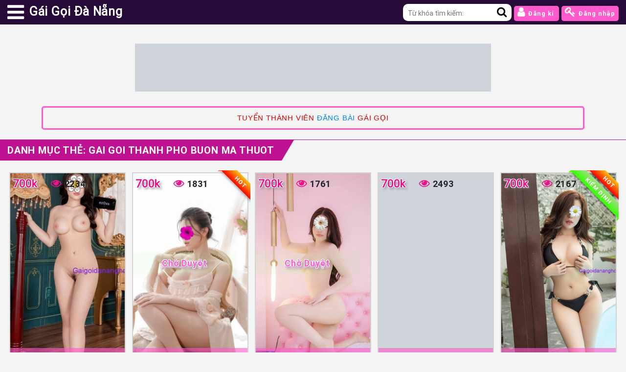

--- FILE ---
content_type: text/html; charset=UTF-8
request_url: https://gaigoidananghot.cloud/tag/gai-goi-thanh-pho-buon-ma-thuot/
body_size: 21322
content:
<!DOCTYPE html><html lang="vi"><head><script data-no-optimize="1">var litespeed_docref=sessionStorage.getItem("litespeed_docref");litespeed_docref&&(Object.defineProperty(document,"referrer",{get:function(){return litespeed_docref}}),sessionStorage.removeItem("litespeed_docref"));</script> <meta charset="utf-8"><meta http-equiv="X-UA-Compatible" content="IE=edge"><meta name="viewport" content="width=device-width, initial-scale=1, maximum-scale=1"><title>gai goi thanh pho buon ma thuot - Gái Gọi Đà Nẵng - Gái Gọi Đã Xác Minh Ảnh Thật</title><link rel="preconnect" href="https://www.googletagmanager.com"><link rel="preconnect" href="https://www.google-analytics.com"><link rel="preconnect" href="https://facebook.com"><link rel="preload" as="font" href="https://gaigoidananghot.cloud/wp-content/themes/theme06/libs/roboto-font/Roboto-Regular.ttf" crossorigin><style>#wpadminbar #wp-admin-bar-wccp_free_top_button .ab-icon:before { content: "\f160"; color: #02CA02; top: 3px;}#wpadminbar #wp-admin-bar-wccp_free_top_button .ab-icon { transform: rotate(45deg);}</style><meta name='robots' content='index, follow, max-image-preview:large, max-snippet:-1, max-video-preview:-1'/><style>img:is([sizes="auto" i], [sizes^="auto," i]) { contain-intrinsic-size: 3000px 1500px }</style><link rel="canonical" href="https://gaigoidananghot.cloud/tag/gai-goi-thanh-pho-buon-ma-thuot/"/><meta property="og:locale" content="vi_VN"/><meta property="og:type" content="article"/><meta property="og:title" content="Lưu trữ gai goi thanh pho buon ma thuot"/><meta property="og:url" content="https://gaigoidananghot.cloud/tag/gai-goi-thanh-pho-buon-ma-thuot/"/><meta property="og:site_name" content="Gái Gọi Đà Nẵng - Gái Gọi Đã Xác Minh Ảnh Thật"/><meta property="og:image" content="https://gaigoidananghot.cloud/wp-content/uploads/2025/06/cropped-logo-gaigoidanang.jpg"/><meta property="og:image:width" content="512"/><meta property="og:image:height" content="512"/><meta property="og:image:type" content="image/jpeg"/><meta name="twitter:card" content="summary_large_image"/> <script type="application/ld+json" class="yoast-schema-graph">{"@context":"https://schema.org","@graph":[{"@type":"CollectionPage","@id":"https://gaigoidananghot.cloud/tag/gai-goi-thanh-pho-buon-ma-thuot/","url":"https://gaigoidananghot.cloud/tag/gai-goi-thanh-pho-buon-ma-thuot/","name":"gai goi thanh pho buon ma thuot - Gái Gọi Đà Nẵng - Gái Gọi Đã Xác Minh Ảnh Thật","isPartOf":{"@id":"https://gaigoidananghot.cloud/#website"},"primaryImageOfPage":{"@id":"https://gaigoidananghot.cloud/tag/gai-goi-thanh-pho-buon-ma-thuot/#primaryimage"},"image":{"@id":"https://gaigoidananghot.cloud/tag/gai-goi-thanh-pho-buon-ma-thuot/#primaryimage"},"thumbnailUrl":"https://gaigoidananghot.cloud/wp-content/uploads/2025/02/my-ngoc-dak-lak-4.jpg?v=1740449910","breadcrumb":{"@id":"https://gaigoidananghot.cloud/tag/gai-goi-thanh-pho-buon-ma-thuot/#breadcrumb"},"inLanguage":"vi"},{"@type":"ImageObject","inLanguage":"vi","@id":"https://gaigoidananghot.cloud/tag/gai-goi-thanh-pho-buon-ma-thuot/#primaryimage","url":"https://gaigoidananghot.cloud/wp-content/uploads/2025/02/my-ngoc-dak-lak-4.jpg?v=1740449910","contentUrl":"https://gaigoidananghot.cloud/wp-content/uploads/2025/02/my-ngoc-dak-lak-4.jpg?v=1740449910","width":640,"height":854,"caption":"mỹ ngọc dak lak ("},{"@type":"BreadcrumbList","@id":"https://gaigoidananghot.cloud/tag/gai-goi-thanh-pho-buon-ma-thuot/#breadcrumb","itemListElement":[{"@type":"ListItem","position":1,"name":"TRANG CHỦ","item":"https://gaigoidananghot.cloud/"},{"@type":"ListItem","position":2,"name":"gai goi thanh pho buon ma thuot"}]},{"@type":"WebSite","@id":"https://gaigoidananghot.cloud/#website","url":"https://gaigoidananghot.cloud/","name":"Gái Gọi Đà Nẵng - Gái Gọi Đã Xác Minh Ảnh Thật","description":"Cập Nhật Gái Gọi Đà Nẵng Và Các Tỉnh Thành Phố Lân Cận Phong Phú","publisher":{"@id":"https://gaigoidananghot.cloud/#/schema/person/dbb607ca4a0e0ef46385dd4067ca695e"},"potentialAction":[{"@type":"SearchAction","target":{"@type":"EntryPoint","urlTemplate":"https://gaigoidananghot.cloud/?s={search_term_string}"},"query-input":{"@type":"PropertyValueSpecification","valueRequired":true,"valueName":"search_term_string"}}],"inLanguage":"vi"},{"@type":["Person","Organization"],"@id":"https://gaigoidananghot.cloud/#/schema/person/dbb607ca4a0e0ef46385dd4067ca695e","name":"chiasegaidep","image":{"@type":"ImageObject","inLanguage":"vi","@id":"https://gaigoidananghot.cloud/#/schema/person/image/","url":"https://gaigoidananghot.cloud/wp-content/uploads/2025/06/cropped-logo-gaigoidanang.jpg","contentUrl":"https://gaigoidananghot.cloud/wp-content/uploads/2025/06/cropped-logo-gaigoidanang.jpg","width":512,"height":512,"caption":"chiasegaidep"},"logo":{"@id":"https://gaigoidananghot.cloud/#/schema/person/image/"}}]}</script> <script type="litespeed/javascript">var ajax_object={"ajaxurl":"https:\/\/gaigoidananghot.cloud\/wp-admin\/admin-ajax.php","ajax_nonce":"80cc63390e","urltheme":"https:\/\/gaigoidananghot.cloud\/wp-content\/themes\/theme06","urlhome":"https:\/\/gaigoidananghot.cloud","currentUrl":"https:\/\/gaigoidananghot.cloud\/tag\/gai-goi-thanh-pho-buon-ma-thuot\/","apiUrl":"https:\/\/gaigoidananghot.cloud\/wp-json\/api","is_page":"tag"}</script><link data-optimized="2" rel="stylesheet" href="https://gaigoidananghot.cloud/wp-content/litespeed/css/c824851dac2b17586c5e6967e94ef684.css?ver=47117" /><style id='classic-theme-styles-inline-css' type='text/css'>/*! This file is auto-generated */.wp-block-button__link{color:#fff;background-color:#32373c;border-radius:9999px;box-shadow:none;text-decoration:none;padding:calc(.667em + 2px) calc(1.333em + 2px);font-size:1.125em}.wp-block-file__button{background:#32373c;color:#fff;text-decoration:none}</style><style id='global-styles-inline-css' type='text/css'>:root{--wp--preset--aspect-ratio--square: 1;--wp--preset--aspect-ratio--4-3: 4/3;--wp--preset--aspect-ratio--3-4: 3/4;--wp--preset--aspect-ratio--3-2: 3/2;--wp--preset--aspect-ratio--2-3: 2/3;--wp--preset--aspect-ratio--16-9: 16/9;--wp--preset--aspect-ratio--9-16: 9/16;--wp--preset--color--black: #000000;--wp--preset--color--cyan-bluish-gray: #abb8c3;--wp--preset--color--white: #ffffff;--wp--preset--color--pale-pink: #f78da7;--wp--preset--color--vivid-red: #cf2e2e;--wp--preset--color--luminous-vivid-orange: #ff6900;--wp--preset--color--luminous-vivid-amber: #fcb900;--wp--preset--color--light-green-cyan: #7bdcb5;--wp--preset--color--vivid-green-cyan: #00d084;--wp--preset--color--pale-cyan-blue: #8ed1fc;--wp--preset--color--vivid-cyan-blue: #0693e3;--wp--preset--color--vivid-purple: #9b51e0;--wp--preset--gradient--vivid-cyan-blue-to-vivid-purple: linear-gradient(135deg,rgba(6,147,227,1) 0%,rgb(155,81,224) 100%);--wp--preset--gradient--light-green-cyan-to-vivid-green-cyan: linear-gradient(135deg,rgb(122,220,180) 0%,rgb(0,208,130) 100%);--wp--preset--gradient--luminous-vivid-amber-to-luminous-vivid-orange: linear-gradient(135deg,rgba(252,185,0,1) 0%,rgba(255,105,0,1) 100%);--wp--preset--gradient--luminous-vivid-orange-to-vivid-red: linear-gradient(135deg,rgba(255,105,0,1) 0%,rgb(207,46,46) 100%);--wp--preset--gradient--very-light-gray-to-cyan-bluish-gray: linear-gradient(135deg,rgb(238,238,238) 0%,rgb(169,184,195) 100%);--wp--preset--gradient--cool-to-warm-spectrum: linear-gradient(135deg,rgb(74,234,220) 0%,rgb(151,120,209) 20%,rgb(207,42,186) 40%,rgb(238,44,130) 60%,rgb(251,105,98) 80%,rgb(254,248,76) 100%);--wp--preset--gradient--blush-light-purple: linear-gradient(135deg,rgb(255,206,236) 0%,rgb(152,150,240) 100%);--wp--preset--gradient--blush-bordeaux: linear-gradient(135deg,rgb(254,205,165) 0%,rgb(254,45,45) 50%,rgb(107,0,62) 100%);--wp--preset--gradient--luminous-dusk: linear-gradient(135deg,rgb(255,203,112) 0%,rgb(199,81,192) 50%,rgb(65,88,208) 100%);--wp--preset--gradient--pale-ocean: linear-gradient(135deg,rgb(255,245,203) 0%,rgb(182,227,212) 50%,rgb(51,167,181) 100%);--wp--preset--gradient--electric-grass: linear-gradient(135deg,rgb(202,248,128) 0%,rgb(113,206,126) 100%);--wp--preset--gradient--midnight: linear-gradient(135deg,rgb(2,3,129) 0%,rgb(40,116,252) 100%);--wp--preset--font-size--small: 13px;--wp--preset--font-size--medium: 20px;--wp--preset--font-size--large: 36px;--wp--preset--font-size--x-large: 42px;--wp--preset--spacing--20: 0.44rem;--wp--preset--spacing--30: 0.67rem;--wp--preset--spacing--40: 1rem;--wp--preset--spacing--50: 1.5rem;--wp--preset--spacing--60: 2.25rem;--wp--preset--spacing--70: 3.38rem;--wp--preset--spacing--80: 5.06rem;--wp--preset--shadow--natural: 6px 6px 9px rgba(0, 0, 0, 0.2);--wp--preset--shadow--deep: 12px 12px 50px rgba(0, 0, 0, 0.4);--wp--preset--shadow--sharp: 6px 6px 0px rgba(0, 0, 0, 0.2);--wp--preset--shadow--outlined: 6px 6px 0px -3px rgba(255, 255, 255, 1), 6px 6px rgba(0, 0, 0, 1);--wp--preset--shadow--crisp: 6px 6px 0px rgba(0, 0, 0, 1);}:where(.is-layout-flex){gap: 0.5em;}:where(.is-layout-grid){gap: 0.5em;}body .is-layout-flex{display: flex;}.is-layout-flex{flex-wrap: wrap;align-items: center;}.is-layout-flex > :is(*, div){margin: 0;}body .is-layout-grid{display: grid;}.is-layout-grid > :is(*, div){margin: 0;}:where(.wp-block-columns.is-layout-flex){gap: 2em;}:where(.wp-block-columns.is-layout-grid){gap: 2em;}:where(.wp-block-post-template.is-layout-flex){gap: 1.25em;}:where(.wp-block-post-template.is-layout-grid){gap: 1.25em;}.has-black-color{color: var(--wp--preset--color--black) !important;}.has-cyan-bluish-gray-color{color: var(--wp--preset--color--cyan-bluish-gray) !important;}.has-white-color{color: var(--wp--preset--color--white) !important;}.has-pale-pink-color{color: var(--wp--preset--color--pale-pink) !important;}.has-vivid-red-color{color: var(--wp--preset--color--vivid-red) !important;}.has-luminous-vivid-orange-color{color: var(--wp--preset--color--luminous-vivid-orange) !important;}.has-luminous-vivid-amber-color{color: var(--wp--preset--color--luminous-vivid-amber) !important;}.has-light-green-cyan-color{color: var(--wp--preset--color--light-green-cyan) !important;}.has-vivid-green-cyan-color{color: var(--wp--preset--color--vivid-green-cyan) !important;}.has-pale-cyan-blue-color{color: var(--wp--preset--color--pale-cyan-blue) !important;}.has-vivid-cyan-blue-color{color: var(--wp--preset--color--vivid-cyan-blue) !important;}.has-vivid-purple-color{color: var(--wp--preset--color--vivid-purple) !important;}.has-black-background-color{background-color: var(--wp--preset--color--black) !important;}.has-cyan-bluish-gray-background-color{background-color: var(--wp--preset--color--cyan-bluish-gray) !important;}.has-white-background-color{background-color: var(--wp--preset--color--white) !important;}.has-pale-pink-background-color{background-color: var(--wp--preset--color--pale-pink) !important;}.has-vivid-red-background-color{background-color: var(--wp--preset--color--vivid-red) !important;}.has-luminous-vivid-orange-background-color{background-color: var(--wp--preset--color--luminous-vivid-orange) !important;}.has-luminous-vivid-amber-background-color{background-color: var(--wp--preset--color--luminous-vivid-amber) !important;}.has-light-green-cyan-background-color{background-color: var(--wp--preset--color--light-green-cyan) !important;}.has-vivid-green-cyan-background-color{background-color: var(--wp--preset--color--vivid-green-cyan) !important;}.has-pale-cyan-blue-background-color{background-color: var(--wp--preset--color--pale-cyan-blue) !important;}.has-vivid-cyan-blue-background-color{background-color: var(--wp--preset--color--vivid-cyan-blue) !important;}.has-vivid-purple-background-color{background-color: var(--wp--preset--color--vivid-purple) !important;}.has-black-border-color{border-color: var(--wp--preset--color--black) !important;}.has-cyan-bluish-gray-border-color{border-color: var(--wp--preset--color--cyan-bluish-gray) !important;}.has-white-border-color{border-color: var(--wp--preset--color--white) !important;}.has-pale-pink-border-color{border-color: var(--wp--preset--color--pale-pink) !important;}.has-vivid-red-border-color{border-color: var(--wp--preset--color--vivid-red) !important;}.has-luminous-vivid-orange-border-color{border-color: var(--wp--preset--color--luminous-vivid-orange) !important;}.has-luminous-vivid-amber-border-color{border-color: var(--wp--preset--color--luminous-vivid-amber) !important;}.has-light-green-cyan-border-color{border-color: var(--wp--preset--color--light-green-cyan) !important;}.has-vivid-green-cyan-border-color{border-color: var(--wp--preset--color--vivid-green-cyan) !important;}.has-pale-cyan-blue-border-color{border-color: var(--wp--preset--color--pale-cyan-blue) !important;}.has-vivid-cyan-blue-border-color{border-color: var(--wp--preset--color--vivid-cyan-blue) !important;}.has-vivid-purple-border-color{border-color: var(--wp--preset--color--vivid-purple) !important;}.has-vivid-cyan-blue-to-vivid-purple-gradient-background{background: var(--wp--preset--gradient--vivid-cyan-blue-to-vivid-purple) !important;}.has-light-green-cyan-to-vivid-green-cyan-gradient-background{background: var(--wp--preset--gradient--light-green-cyan-to-vivid-green-cyan) !important;}.has-luminous-vivid-amber-to-luminous-vivid-orange-gradient-background{background: var(--wp--preset--gradient--luminous-vivid-amber-to-luminous-vivid-orange) !important;}.has-luminous-vivid-orange-to-vivid-red-gradient-background{background: var(--wp--preset--gradient--luminous-vivid-orange-to-vivid-red) !important;}.has-very-light-gray-to-cyan-bluish-gray-gradient-background{background: var(--wp--preset--gradient--very-light-gray-to-cyan-bluish-gray) !important;}.has-cool-to-warm-spectrum-gradient-background{background: var(--wp--preset--gradient--cool-to-warm-spectrum) !important;}.has-blush-light-purple-gradient-background{background: var(--wp--preset--gradient--blush-light-purple) !important;}.has-blush-bordeaux-gradient-background{background: var(--wp--preset--gradient--blush-bordeaux) !important;}.has-luminous-dusk-gradient-background{background: var(--wp--preset--gradient--luminous-dusk) !important;}.has-pale-ocean-gradient-background{background: var(--wp--preset--gradient--pale-ocean) !important;}.has-electric-grass-gradient-background{background: var(--wp--preset--gradient--electric-grass) !important;}.has-midnight-gradient-background{background: var(--wp--preset--gradient--midnight) !important;}.has-small-font-size{font-size: var(--wp--preset--font-size--small) !important;}.has-medium-font-size{font-size: var(--wp--preset--font-size--medium) !important;}.has-large-font-size{font-size: var(--wp--preset--font-size--large) !important;}.has-x-large-font-size{font-size: var(--wp--preset--font-size--x-large) !important;}:where(.wp-block-post-template.is-layout-flex){gap: 1.25em;}:where(.wp-block-post-template.is-layout-grid){gap: 1.25em;}:where(.wp-block-columns.is-layout-flex){gap: 2em;}:where(.wp-block-columns.is-layout-grid){gap: 2em;}:root :where(.wp-block-pullquote){font-size: 1.5em;line-height: 1.6;}</style><script type="litespeed/javascript" data-src="https://gaigoidananghot.cloud/wp-includes/js/jquery/jquery.min.js" id="jquery-core-js"></script><script id="wpcp_disable_selection" type="litespeed/javascript">var image_save_msg='You are not allowed to save images!';var no_menu_msg='Context Menu disabled!';var smessage="Content is protected !!";function disableEnterKey(e){var elemtype=e.target.tagName;elemtype=elemtype.toUpperCase();if(elemtype=="TEXT"||elemtype=="TEXTAREA"||elemtype=="INPUT"||elemtype=="PASSWORD"||elemtype=="SELECT"||elemtype=="OPTION"||elemtype=="EMBED"){elemtype='TEXT'}
if(e.ctrlKey){var key;if(window.event)
key=window.event.keyCode;else key=e.which;if(elemtype!='TEXT'&&(key==97||key==65||key==67||key==99||key==88||key==120||key==26||key==85||key==86||key==83||key==43||key==73)){if(wccp_free_iscontenteditable(e))return!0;show_wpcp_message('You are not allowed to copy content or view source');return!1}else return!0}}
function wccp_free_iscontenteditable(e){var e=e||window.event;var target=e.target||e.srcElement;var elemtype=e.target.nodeName;elemtype=elemtype.toUpperCase();var iscontenteditable="false";if(typeof target.getAttribute!="undefined")iscontenteditable=target.getAttribute("contenteditable");var iscontenteditable2=!1;if(typeof target.isContentEditable!="undefined")iscontenteditable2=target.isContentEditable;if(target.parentElement.isContentEditable)iscontenteditable2=!0;if(iscontenteditable=="true"||iscontenteditable2==!0){if(typeof target.style!="undefined")target.style.cursor="text";return!0}}
function disable_copy(e){var e=e||window.event;var elemtype=e.target.tagName;elemtype=elemtype.toUpperCase();if(elemtype=="TEXT"||elemtype=="TEXTAREA"||elemtype=="INPUT"||elemtype=="PASSWORD"||elemtype=="SELECT"||elemtype=="OPTION"||elemtype=="EMBED"){elemtype='TEXT'}
if(wccp_free_iscontenteditable(e))return!0;var isSafari=/Safari/.test(navigator.userAgent)&&/Apple Computer/.test(navigator.vendor);var checker_IMG='';if(elemtype=="IMG"&&checker_IMG=='checked'&&e.detail>=2){show_wpcp_message(alertMsg_IMG);return!1}
if(elemtype!="TEXT"){if(smessage!==""&&e.detail==2)
show_wpcp_message(smessage);if(isSafari)
return!0;else return!1}}
function disable_copy_ie(){var e=e||window.event;var elemtype=window.event.srcElement.nodeName;elemtype=elemtype.toUpperCase();if(wccp_free_iscontenteditable(e))return!0;if(elemtype=="IMG"){show_wpcp_message(alertMsg_IMG);return!1}
if(elemtype!="TEXT"&&elemtype!="TEXTAREA"&&elemtype!="INPUT"&&elemtype!="PASSWORD"&&elemtype!="SELECT"&&elemtype!="OPTION"&&elemtype!="EMBED"){return!1}}
function reEnable(){return!0}
document.onkeydown=disableEnterKey;document.onselectstart=disable_copy_ie;if(navigator.userAgent.indexOf('MSIE')==-1){document.onmousedown=disable_copy;document.onclick=reEnable}
function disableSelection(target){if(typeof target.onselectstart!="undefined")
target.onselectstart=disable_copy_ie;else if(typeof target.style.MozUserSelect!="undefined"){target.style.MozUserSelect="none"}else target.onmousedown=function(){return!1}
target.style.cursor="default"}
window.onload=function(){disableSelection(document.body)};var onlongtouch;var timer;var touchduration=1000;var elemtype="";function touchstart(e){var e=e||window.event;var target=e.target||e.srcElement;elemtype=window.event.srcElement.nodeName;elemtype=elemtype.toUpperCase();if(!wccp_pro_is_passive())e.preventDefault();if(!timer){timer=setTimeout(onlongtouch,touchduration)}}
function touchend(){if(timer){clearTimeout(timer);timer=null}
onlongtouch()}
onlongtouch=function(e){if(elemtype!="TEXT"&&elemtype!="TEXTAREA"&&elemtype!="INPUT"&&elemtype!="PASSWORD"&&elemtype!="SELECT"&&elemtype!="EMBED"&&elemtype!="OPTION"){if(window.getSelection){if(window.getSelection().empty){window.getSelection().empty()}else if(window.getSelection().removeAllRanges){window.getSelection().removeAllRanges()}}else if(document.selection){document.selection.empty()}
return!1}};document.addEventListener("DOMContentLiteSpeedLoaded",function(event){window.addEventListener("touchstart",touchstart,!1);window.addEventListener("touchend",touchend,!1)});function wccp_pro_is_passive(){var cold=!1,hike=function(){};try{const object1={};var aid=Object.defineProperty(object1,'passive',{get(){cold=!0}});window.addEventListener('test',hike,aid);window.removeEventListener('test',hike,aid)}catch(e){}
return cold}</script><script id="wpcp_disable_Right_Click" type="litespeed/javascript">document.ondragstart=function(){return!1}
function nocontext(e){return!1}
document.oncontextmenu=nocontext</script><style>.unselectable{-moz-user-select:none;-webkit-user-select:none;cursor: default;}html{-webkit-touch-callout: none;-webkit-user-select: none;-khtml-user-select: none;-moz-user-select: none;-ms-user-select: none;user-select: none;-webkit-tap-highlight-color: rgba(0,0,0,0);}</style><script id="wpcp_css_disable_selection" type="litespeed/javascript">var e=document.getElementsByTagName('body')[0];if(e){e.setAttribute('unselectable',"on")}</script><link rel="icon" href="https://gaigoidananghot.cloud/wp-content/uploads/2025/06/cropped-logo-gaigoidanang-32x32.jpg" sizes="32x32"/><link rel="icon" href="https://gaigoidananghot.cloud/wp-content/uploads/2025/06/cropped-logo-gaigoidanang-192x192.jpg" sizes="192x192"/><link rel="apple-touch-icon" href="https://gaigoidananghot.cloud/wp-content/uploads/2025/06/cropped-logo-gaigoidanang-180x180.jpg"/><meta name="msapplication-TileImage" content="https://gaigoidananghot.cloud/wp-content/uploads/2025/06/cropped-logo-gaigoidanang-270x270.jpg"/><style type="text/css" id="wp-custom-css">.hot-price { font-family: sans-serif; }html a { color: #0083ff;}.fa { display: inline-block; font: normal normal normal 19px/1 FontAwesome; font-size: 22px; text-rendering: auto; -webkit-font-smoothing: antialiased;align-content }.main-cate .cate-child li h3 { margin-bottom: 0; font-size: 14px;}a { color: #007bff;}.post-info a { color: #0715f3;}.owl-carousel .owl-item img { display: block; width: 100%; height: 250px;}p#breadcrumbs a { color: #75ff3e;}.owl-carousel .owl-stage-outer { border: 2px solid #fe5acb; padding: 5px;}element.style {}* { /* padding: 0; */ margin: 0; list-style: none; border: 0; outline: none; box-sizing: border-box;}*, ::after, ::before { box-sizing: inherit;}*, ::after, ::before { box-sizing: border-box;}biểu định kiểu tác nhân người dùngdiv { display: block; unicode-bidi: isolate;}.owl-carousel.owl-drag .owl-item { -ms-touch-action: pan-y; touch-action: pan-y; -webkit-user-select: none; -moz-user-select: none; -ms-user-select: none; user-select: none;}.owl-carousel, .owl-carousel .owl-item { -webkit-tap-highlight-color: transparent; /* position: relative; */}html, body { font-size: 16px; letter-spacing: 0.8px; line-height: 1.5; font-family: Roboto; background: #f4f4f4;}.item-off {background: #40ee400a !important;}.item-off { font-size: 18px; font-family: RobotoBold; position: absolute; top: 40%; background: #40ee400a; width: 90%; text-decoration-line: underline; }</style></head><script type="litespeed/javascript" data-src="https://www.googletagmanager.com/gtag/js?id=G-JJEH7DL63C"></script><script type="litespeed/javascript">window.dataLayer=window.dataLayer||[];function gtag(){dataLayer.push(arguments)}
gtag('js',new Date());gtag('config','G-JJEH7DL63C')</script><body class="archive tag tag-gai-goi-thanh-pho-buon-ma-thuot tag-360 wp-theme-theme06 user-registration-page ur-settings-sidebar-show unselectable"><header class="fixed-top" ><div class="container-fluid"><div class="main-menu-wrapper"><div class="menu-left"><div class="menu-bar"> <a class="menu-icon"> <i class="fa fa-bars" aria-hidden="true"></i> </a><div class="main-menu"><ul id="header-menu" class="menu"><li id="menu-item-1555" class="menu-item menu-item-type-custom menu-item-object-custom menu-item-home menu-item-1555"><a href="https://gaigoidananghot.cloud/">Trang chủ</a></li><li id="menu-item-1556" class="menu-item menu-item-type-taxonomy menu-item-object-category menu-item-1556"><a href="https://gaigoidananghot.cloud/gai-goi-da-nang-cao-cap/">Gái Gọi Đà Nẵng Cao Cấp</a></li><li id="menu-item-1558" class="menu-item menu-item-type-taxonomy menu-item-object-category menu-item-1558"><a href="https://gaigoidananghot.cloud/gai-goi-da-nang/">Gái Gọi Đà Nẵng</a></li><li id="menu-item-1746" class="menu-item menu-item-type-taxonomy menu-item-object-category menu-item-1746"><a href="https://gaigoidananghot.cloud/gai-goi-cac-tinh-khac/gai-goi-thanh-pho-thua-thien-hue/">Gái Gọi Huế</a></li><li id="menu-item-1750" class="menu-item menu-item-type-taxonomy menu-item-object-category menu-item-1750"><a href="https://gaigoidananghot.cloud/gai-goi-cac-tinh-khac/">Gái Gọi Tỉnh TP Lớn Khác</a></li><li id="menu-item-5227" class="menu-item menu-item-type-custom menu-item-object-custom menu-item-5227"><a href="https://t.me/gaigoikiemdinh">Liên Hệ Đăng Bài</a></li></ul></div></div><div class="logo"> <a href="https://gaigoidananghot.cloud"><h1>Gái Gọi Đà Nẵng</h1> </a></div></div><div class="menu-right"><div class="search-box"><div class="search-form"><form action="https://gaigoidananghot.cloud/" method="get" id="search"> <input autocomplete="off" title="Search for" placeholder="Từ khóa tìm kiếm:" type="text" name="s" id="search" /> <input type="hidden" name="post_type" value="post"/> <button id="search-submit" type="submit"> <i class="fa fa-search" aria-hidden="true"></i> </button></form></div></div><div class="authentical-box"> <a href="https://gaigoidananghot.cloud/dang-ki"> <i class="fa fa-user" aria-hidden="true"></i> Đăng kí </a> <a href="https://gaigoidananghot.cloud/dang-nhap"> <i class="fa fa-key" aria-hidden="true"></i> Đăng nhập </a></div></div></div></div></header><div class="container-fluid"><div class="menu-right block"><div class="search-box"><div class="search-form"><form action="https://gaigoidananghot.cloud/" method="get" id="search"> <input autocomplete="off" title="Search for" placeholder="Từ khóa tìm kiếm:" type="text" name="s" id="search" /> <input type="hidden" name="post_type" value="post"/> <button id="search-submit" type="submit"> <i class="fa fa-search" aria-hidden="true"></i> </button></form></div></div><div class="authentical-box"> <a href="https://gaigoidananghot.cloud/dang-ki"> <i class="fa fa-user" aria-hidden="true"></i> Đăng kí </a> <a href="https://gaigoidananghot.cloud/dang-nhap"> <i class="fa fa-key" aria-hidden="true"></i> Đăng nhập </a></div></div></div><div class="qc-teamplate"><ul><li> <a target="_blank" rel="nofollow"> <img src="" alt=""> </a></li><li> <a href="https://t.me/bookgaigoi_xyz" target="_blank" rel="nofollow"> <img data-lazyloaded="1" src="[data-uri]" width="728" height="98" data-src="https://gaigoidananghot.cloud/wp-content/uploads/2025/12/Quang-Cao-Su.gif" alt=""> </a></li></ul></div><main class="global-class"><div class="container"><div class="hot-price"> <span style="font-size: 11pt; color: #DD0000;">TUYỂN THÀNH VIÊN <a href="https://gaigoidananghot.cloud" rel="noreferrer noopener nofollow" role="link" tabindex="0" target="_blank">ĐĂNG BÀI</a> GÁI GỌI</span></div></div><div class="headding-cate"><h2> <a >Danh mục Thẻ: <span>gai goi thanh pho buon ma thuot</span></a></h2></div><div class="container-fluid"><div class="section-content"><div class="post-item"><div class="items"><div class="thumb-img"> <a href="https://gaigoidananghot.cloud/my-ngoc-em-hang-dak-lak-dam-dang-lam-tinh-gioi/"> <img data-lazyloaded="1" src="[data-uri]" width="640" height="854" data-src="https://gaigoidananghot.cloud/wp-content/uploads/2025/02/my-ngoc-dak-lak-4.jpg?v=1740449910" alt="Mỹ Ngọc Em hàng đắk lắk dâm đãng làm tình giỏi"> </a><h3 class="title"> <a href="https://gaigoidananghot.cloud/my-ngoc-em-hang-dak-lak-dam-dang-lam-tinh-gioi/"> Mỹ Ngọc </a></h3><div class="meta-item"><div class="gia"> 700k</div><div class="read"> <i class="fa fa-eye" aria-hidden="true"></i> 2234</div><div ></div></div><div class="premiumlabel2"><span></span></div></div><div class="item-content"><div class="meta addressss"> <i class="fa fa-map-marker" aria-hidden="true"></i> <a href="https://gaigoidananghot.cloud/gai-goi-cac-tinh-khac/gai-goi-thanh-pho-buon-ma-thuot-dak-lak/ ">Gái Gọi Đắk Lắk BMT</a></div><div class="meta date"> <i class="fa fa-clock-o" aria-hidden="true"></i> 25-02-2025</div><div class="vote"><div class="kk-star-ratings kksr-template kksr-disabled" data-payload='{&quot;id&quot;:&quot;5584&quot;,&quot;readonly&quot;:&quot;1&quot;,&quot;slug&quot;:&quot;default&quot;,&quot;ignore&quot;:&quot;&quot;,&quot;reference&quot;:&quot;template&quot;,&quot;align&quot;:&quot;&quot;,&quot;class&quot;:&quot;&quot;,&quot;count&quot;:&quot;2&quot;,&quot;legendonly&quot;:&quot;&quot;,&quot;score&quot;:&quot;4.5&quot;,&quot;starsonly&quot;:&quot;&quot;,&quot;valign&quot;:&quot;&quot;,&quot;best&quot;:&quot;5&quot;,&quot;gap&quot;:&quot;4&quot;,&quot;greet&quot;:&quot;Rate this post&quot;,&quot;legend&quot;:&quot;4.5\/5 - (2 bình chọn)&quot;,&quot;size&quot;:&quot;24&quot;,&quot;title&quot;:&quot;Mỹ Ngọc Em hàng đắk lắk dâm đãng làm tình giỏi&quot;,&quot;width&quot;:&quot;124&quot;,&quot;_legend&quot;:&quot;{score}\/{best} - ({count} {votes})&quot;,&quot;font_factor&quot;:&quot;1.25&quot;}'><div class="kksr-stars"><div class="kksr-stars-inactive"><div class="kksr-star" data-star="1" style="padding-right: 4px"><div class="kksr-icon" style="width: 24px; height: 24px;"></div></div><div class="kksr-star" data-star="2" style="padding-right: 4px"><div class="kksr-icon" style="width: 24px; height: 24px;"></div></div><div class="kksr-star" data-star="3" style="padding-right: 4px"><div class="kksr-icon" style="width: 24px; height: 24px;"></div></div><div class="kksr-star" data-star="4" style="padding-right: 4px"><div class="kksr-icon" style="width: 24px; height: 24px;"></div></div><div class="kksr-star" data-star="5" style="padding-right: 4px"><div class="kksr-icon" style="width: 24px; height: 24px;"></div></div></div><div class="kksr-stars-active" style="width: 124px;"><div class="kksr-star" style="padding-right: 4px"><div class="kksr-icon" style="width: 24px; height: 24px;"></div></div><div class="kksr-star" style="padding-right: 4px"><div class="kksr-icon" style="width: 24px; height: 24px;"></div></div><div class="kksr-star" style="padding-right: 4px"><div class="kksr-icon" style="width: 24px; height: 24px;"></div></div><div class="kksr-star" style="padding-right: 4px"><div class="kksr-icon" style="width: 24px; height: 24px;"></div></div><div class="kksr-star" style="padding-right: 4px"><div class="kksr-icon" style="width: 24px; height: 24px;"></div></div></div></div><div class="kksr-legend" style="font-size: 19.2px;"> 4.5/5 - (2 bình chọn)</div></div></div></div></div></div><div class="post-item"><div class="items"><div class="thumb-img"> <a href="https://gaigoidananghot.cloud/tieu-my-hotgirl-nong-bong-xinh-dep-quyen-ru/"> <img data-lazyloaded="1" src="[data-uri]" width="1179" height="1711" data-src="https://gaigoidananghot.cloud/wp-content/uploads/2024/11/tieu-my-dac-lac-9.webp" alt="Tiểu My-Hotgirl nóng bỏng xinh đẹp quyến rũ"> </a><h3 class="title"> <a href="https://gaigoidananghot.cloud/tieu-my-hotgirl-nong-bong-xinh-dep-quyen-ru/"> Tiểu My </a></h3><div class="meta-item"><div class="gia"> 700k</div><div class="read"> <i class="fa fa-eye" aria-hidden="true"></i> 1831</div><div ></div></div><div class="premiumlabel"><span>HOT</span></div><div class="premiumlabel2"><span></span></div><div class="item-off"> Chờ Duyệt</div></div><div class="item-content"><div class="meta addressss"> <i class="fa fa-map-marker" aria-hidden="true"></i> <a href="https://gaigoidananghot.cloud/gai-goi-cac-tinh-khac/gai-goi-thanh-pho-buon-ma-thuot-dak-lak/ ">Gái Gọi Đắk Lắk BMT</a></div><div class="meta date"> <i class="fa fa-clock-o" aria-hidden="true"></i> 19-02-2025</div><div class="vote"><div class="kk-star-ratings kksr-template kksr-disabled" data-payload='{&quot;id&quot;:&quot;5471&quot;,&quot;readonly&quot;:&quot;1&quot;,&quot;slug&quot;:&quot;default&quot;,&quot;ignore&quot;:&quot;&quot;,&quot;reference&quot;:&quot;template&quot;,&quot;align&quot;:&quot;&quot;,&quot;class&quot;:&quot;&quot;,&quot;count&quot;:&quot;4&quot;,&quot;legendonly&quot;:&quot;&quot;,&quot;score&quot;:&quot;2.7&quot;,&quot;starsonly&quot;:&quot;&quot;,&quot;valign&quot;:&quot;&quot;,&quot;best&quot;:&quot;5&quot;,&quot;gap&quot;:&quot;4&quot;,&quot;greet&quot;:&quot;Rate this post&quot;,&quot;legend&quot;:&quot;2.7\/5 - (4 bình chọn)&quot;,&quot;size&quot;:&quot;24&quot;,&quot;title&quot;:&quot;Tiểu My-Hotgirl nóng bỏng xinh đẹp quyến rũ&quot;,&quot;width&quot;:&quot;73.6&quot;,&quot;_legend&quot;:&quot;{score}\/{best} - ({count} {votes})&quot;,&quot;font_factor&quot;:&quot;1.25&quot;}'><div class="kksr-stars"><div class="kksr-stars-inactive"><div class="kksr-star" data-star="1" style="padding-right: 4px"><div class="kksr-icon" style="width: 24px; height: 24px;"></div></div><div class="kksr-star" data-star="2" style="padding-right: 4px"><div class="kksr-icon" style="width: 24px; height: 24px;"></div></div><div class="kksr-star" data-star="3" style="padding-right: 4px"><div class="kksr-icon" style="width: 24px; height: 24px;"></div></div><div class="kksr-star" data-star="4" style="padding-right: 4px"><div class="kksr-icon" style="width: 24px; height: 24px;"></div></div><div class="kksr-star" data-star="5" style="padding-right: 4px"><div class="kksr-icon" style="width: 24px; height: 24px;"></div></div></div><div class="kksr-stars-active" style="width: 73.6px;"><div class="kksr-star" style="padding-right: 4px"><div class="kksr-icon" style="width: 24px; height: 24px;"></div></div><div class="kksr-star" style="padding-right: 4px"><div class="kksr-icon" style="width: 24px; height: 24px;"></div></div><div class="kksr-star" style="padding-right: 4px"><div class="kksr-icon" style="width: 24px; height: 24px;"></div></div><div class="kksr-star" style="padding-right: 4px"><div class="kksr-icon" style="width: 24px; height: 24px;"></div></div><div class="kksr-star" style="padding-right: 4px"><div class="kksr-icon" style="width: 24px; height: 24px;"></div></div></div></div><div class="kksr-legend" style="font-size: 19.2px;"> 2.7/5 - (4 bình chọn)</div></div></div></div></div></div><div class="post-item"><div class="items"><div class="thumb-img"> <a href="https://gaigoidananghot.cloud/sofia-gai-goi-xinh-o-daklak/"> <img data-lazyloaded="1" src="[data-uri]" width="800" height="1145" data-src="https://gaigoidananghot.cloud/wp-content/uploads/2024/11/IMG_4759.webp" alt="Sofia Gái Gọi Xinh Ở Daklak"> </a><h3 class="title"> <a href="https://gaigoidananghot.cloud/sofia-gai-goi-xinh-o-daklak/"> Sofia </a></h3><div class="meta-item"><div class="gia"> 700k</div><div class="read"> <i class="fa fa-eye" aria-hidden="true"></i> 1761</div><div ></div></div><div class="premiumlabel2"><span></span></div><div class="item-off"> Chờ Duyệt</div></div><div class="item-content"><div class="meta addressss"> <i class="fa fa-map-marker" aria-hidden="true"></i> <a href="https://gaigoidananghot.cloud/gai-goi-cac-tinh-khac/gai-goi-thanh-pho-buon-ma-thuot-dak-lak/ ">Gái Gọi Đắk Lắk BMT</a></div><div class="meta date"> <i class="fa fa-clock-o" aria-hidden="true"></i> 24-01-2025</div><div class="vote"><div class="kk-star-ratings kksr-template kksr-disabled" data-payload='{&quot;id&quot;:&quot;5437&quot;,&quot;readonly&quot;:&quot;1&quot;,&quot;slug&quot;:&quot;default&quot;,&quot;ignore&quot;:&quot;&quot;,&quot;reference&quot;:&quot;template&quot;,&quot;align&quot;:&quot;&quot;,&quot;class&quot;:&quot;&quot;,&quot;count&quot;:&quot;1&quot;,&quot;legendonly&quot;:&quot;&quot;,&quot;score&quot;:&quot;5&quot;,&quot;starsonly&quot;:&quot;&quot;,&quot;valign&quot;:&quot;&quot;,&quot;best&quot;:&quot;5&quot;,&quot;gap&quot;:&quot;4&quot;,&quot;greet&quot;:&quot;Rate this post&quot;,&quot;legend&quot;:&quot;5\/5 - (1 bình chọn)&quot;,&quot;size&quot;:&quot;24&quot;,&quot;title&quot;:&quot;Sofia Gái Gọi Xinh Ở Daklak&quot;,&quot;width&quot;:&quot;138&quot;,&quot;_legend&quot;:&quot;{score}\/{best} - ({count} {votes})&quot;,&quot;font_factor&quot;:&quot;1.25&quot;}'><div class="kksr-stars"><div class="kksr-stars-inactive"><div class="kksr-star" data-star="1" style="padding-right: 4px"><div class="kksr-icon" style="width: 24px; height: 24px;"></div></div><div class="kksr-star" data-star="2" style="padding-right: 4px"><div class="kksr-icon" style="width: 24px; height: 24px;"></div></div><div class="kksr-star" data-star="3" style="padding-right: 4px"><div class="kksr-icon" style="width: 24px; height: 24px;"></div></div><div class="kksr-star" data-star="4" style="padding-right: 4px"><div class="kksr-icon" style="width: 24px; height: 24px;"></div></div><div class="kksr-star" data-star="5" style="padding-right: 4px"><div class="kksr-icon" style="width: 24px; height: 24px;"></div></div></div><div class="kksr-stars-active" style="width: 138px;"><div class="kksr-star" style="padding-right: 4px"><div class="kksr-icon" style="width: 24px; height: 24px;"></div></div><div class="kksr-star" style="padding-right: 4px"><div class="kksr-icon" style="width: 24px; height: 24px;"></div></div><div class="kksr-star" style="padding-right: 4px"><div class="kksr-icon" style="width: 24px; height: 24px;"></div></div><div class="kksr-star" style="padding-right: 4px"><div class="kksr-icon" style="width: 24px; height: 24px;"></div></div><div class="kksr-star" style="padding-right: 4px"><div class="kksr-icon" style="width: 24px; height: 24px;"></div></div></div></div><div class="kksr-legend" style="font-size: 19.2px;"> 5/5 - (1 bình chọn)</div></div></div></div></div></div><div class="post-item"><div class="items"><div class="thumb-img"> <a href="https://gaigoidananghot.cloud/gai-goi-dak-lak-hang-ngon-lam-tinh-dinh/"> <img data-lazyloaded="1" src="[data-uri]" width="482" height="688" data-src="https://gaigoidananghot.cloud/wp-content/uploads/2025/01/ly-ly-gai-goi-dak-lak-11.png?v=1737597755" alt="Gái gọi đắk lắk hàng ngon làm tình đỉnh"> </a><h3 class="title"> <a href="https://gaigoidananghot.cloud/gai-goi-dak-lak-hang-ngon-lam-tinh-dinh/"> Ly Ly </a></h3><div class="meta-item"><div class="gia"> 700k</div><div class="read"> <i class="fa fa-eye" aria-hidden="true"></i> 2493</div><div ></div></div><div class="premiumlabel2"><span></span></div></div><div class="item-content"><div class="meta addressss"> <i class="fa fa-map-marker" aria-hidden="true"></i> <a href="https://gaigoidananghot.cloud/gai-goi-cac-tinh-khac/gai-goi-thanh-pho-buon-ma-thuot-dak-lak/ ">Gái Gọi Đắk Lắk BMT</a></div><div class="meta date"> <i class="fa fa-clock-o" aria-hidden="true"></i> 23-01-2025</div><div class="vote"><div class="kk-star-ratings kksr-template kksr-disabled" data-payload='{&quot;id&quot;:&quot;5561&quot;,&quot;readonly&quot;:&quot;1&quot;,&quot;slug&quot;:&quot;default&quot;,&quot;ignore&quot;:&quot;&quot;,&quot;reference&quot;:&quot;template&quot;,&quot;align&quot;:&quot;&quot;,&quot;class&quot;:&quot;&quot;,&quot;count&quot;:&quot;5&quot;,&quot;legendonly&quot;:&quot;&quot;,&quot;score&quot;:&quot;4&quot;,&quot;starsonly&quot;:&quot;&quot;,&quot;valign&quot;:&quot;&quot;,&quot;best&quot;:&quot;5&quot;,&quot;gap&quot;:&quot;4&quot;,&quot;greet&quot;:&quot;Rate this post&quot;,&quot;legend&quot;:&quot;4\/5 - (5 bình chọn)&quot;,&quot;size&quot;:&quot;24&quot;,&quot;title&quot;:&quot;Gái gọi đắk lắk hàng ngon làm tình đỉnh&quot;,&quot;width&quot;:&quot;110&quot;,&quot;_legend&quot;:&quot;{score}\/{best} - ({count} {votes})&quot;,&quot;font_factor&quot;:&quot;1.25&quot;}'><div class="kksr-stars"><div class="kksr-stars-inactive"><div class="kksr-star" data-star="1" style="padding-right: 4px"><div class="kksr-icon" style="width: 24px; height: 24px;"></div></div><div class="kksr-star" data-star="2" style="padding-right: 4px"><div class="kksr-icon" style="width: 24px; height: 24px;"></div></div><div class="kksr-star" data-star="3" style="padding-right: 4px"><div class="kksr-icon" style="width: 24px; height: 24px;"></div></div><div class="kksr-star" data-star="4" style="padding-right: 4px"><div class="kksr-icon" style="width: 24px; height: 24px;"></div></div><div class="kksr-star" data-star="5" style="padding-right: 4px"><div class="kksr-icon" style="width: 24px; height: 24px;"></div></div></div><div class="kksr-stars-active" style="width: 110px;"><div class="kksr-star" style="padding-right: 4px"><div class="kksr-icon" style="width: 24px; height: 24px;"></div></div><div class="kksr-star" style="padding-right: 4px"><div class="kksr-icon" style="width: 24px; height: 24px;"></div></div><div class="kksr-star" style="padding-right: 4px"><div class="kksr-icon" style="width: 24px; height: 24px;"></div></div><div class="kksr-star" style="padding-right: 4px"><div class="kksr-icon" style="width: 24px; height: 24px;"></div></div><div class="kksr-star" style="padding-right: 4px"><div class="kksr-icon" style="width: 24px; height: 24px;"></div></div></div></div><div class="kksr-legend" style="font-size: 19.2px;"> 4/5 - (5 bình chọn)</div></div></div></div></div></div><div class="post-item"><div class="items"><div class="thumb-img"> <a href="https://gaigoidananghot.cloud/tuyet-anh-sieu-sexy-da-tinh/"> <img data-lazyloaded="1" src="[data-uri]" width="852" height="1224" data-src="https://gaigoidananghot.cloud/wp-content/uploads/2024/11/tuyet-anh-gai-goi-daklak-11.jpeg?v=1736949215" alt="Tuyết Anh Siêu Sexy đa tình"> </a><h3 class="title"> <a href="https://gaigoidananghot.cloud/tuyet-anh-sieu-sexy-da-tinh/"> Tuyết Anh </a></h3><div class="meta-item"><div class="gia"> 700k</div><div class="read"> <i class="fa fa-eye" aria-hidden="true"></i> 2167</div><div ></div></div><div class="premiumlabel"><span>HOT</span></div><div class="premiumlabel2"><span>Kiểm định</span></div></div><div class="item-content"><div class="meta addressss"> <i class="fa fa-map-marker" aria-hidden="true"></i> <a href="https://gaigoidananghot.cloud/gai-goi-cac-tinh-khac/gai-goi-thanh-pho-buon-ma-thuot-dak-lak/ ">Gái Gọi Đắk Lắk BMT</a></div><div class="meta date"> <i class="fa fa-clock-o" aria-hidden="true"></i> 20-11-2024</div><div class="vote"><div class="kk-star-ratings kksr-template kksr-disabled" data-payload='{&quot;id&quot;:&quot;5462&quot;,&quot;readonly&quot;:&quot;1&quot;,&quot;slug&quot;:&quot;default&quot;,&quot;ignore&quot;:&quot;&quot;,&quot;reference&quot;:&quot;template&quot;,&quot;align&quot;:&quot;&quot;,&quot;class&quot;:&quot;&quot;,&quot;count&quot;:&quot;0&quot;,&quot;legendonly&quot;:&quot;&quot;,&quot;score&quot;:&quot;0&quot;,&quot;starsonly&quot;:&quot;&quot;,&quot;valign&quot;:&quot;&quot;,&quot;best&quot;:&quot;5&quot;,&quot;gap&quot;:&quot;4&quot;,&quot;greet&quot;:&quot;Rate this post&quot;,&quot;legend&quot;:&quot;0\/5 - (0 bình chọn)&quot;,&quot;size&quot;:&quot;24&quot;,&quot;title&quot;:&quot;Tuyết Anh Siêu Sexy đa tình&quot;,&quot;width&quot;:&quot;0&quot;,&quot;_legend&quot;:&quot;{score}\/{best} - ({count} {votes})&quot;,&quot;font_factor&quot;:&quot;1.25&quot;}'><div class="kksr-stars"><div class="kksr-stars-inactive"><div class="kksr-star" data-star="1" style="padding-right: 4px"><div class="kksr-icon" style="width: 24px; height: 24px;"></div></div><div class="kksr-star" data-star="2" style="padding-right: 4px"><div class="kksr-icon" style="width: 24px; height: 24px;"></div></div><div class="kksr-star" data-star="3" style="padding-right: 4px"><div class="kksr-icon" style="width: 24px; height: 24px;"></div></div><div class="kksr-star" data-star="4" style="padding-right: 4px"><div class="kksr-icon" style="width: 24px; height: 24px;"></div></div><div class="kksr-star" data-star="5" style="padding-right: 4px"><div class="kksr-icon" style="width: 24px; height: 24px;"></div></div></div><div class="kksr-stars-active" style="width: 0px;"><div class="kksr-star" style="padding-right: 4px"><div class="kksr-icon" style="width: 24px; height: 24px;"></div></div><div class="kksr-star" style="padding-right: 4px"><div class="kksr-icon" style="width: 24px; height: 24px;"></div></div><div class="kksr-star" style="padding-right: 4px"><div class="kksr-icon" style="width: 24px; height: 24px;"></div></div><div class="kksr-star" style="padding-right: 4px"><div class="kksr-icon" style="width: 24px; height: 24px;"></div></div><div class="kksr-star" style="padding-right: 4px"><div class="kksr-icon" style="width: 24px; height: 24px;"></div></div></div></div><div class="kksr-legend" style="font-size: 19.2px;"> <span class="kksr-muted">Rate this post</span></div></div></div></div></div></div><div class="post-item"><div class="items"><div class="thumb-img"> <a href="https://gaigoidananghot.cloud/miu-miu-gai-goi-daklak-body-goi-cam-dam-vo-cung/"> <img data-lazyloaded="1" src="[data-uri]" width="800" height="1200" data-src="https://gaigoidananghot.cloud/wp-content/uploads/2024/11/IMG_4819.webp" alt="Miu Miu Gái Gọi Daklak Body Gợi Cảm Dâm Vô Cùng"> </a><h3 class="title"> <a href="https://gaigoidananghot.cloud/miu-miu-gai-goi-daklak-body-goi-cam-dam-vo-cung/"> Miu Miu </a></h3><div class="meta-item"><div class="gia"> 700k</div><div class="read"> <i class="fa fa-eye" aria-hidden="true"></i> 1687</div><div ></div></div><div class="premiumlabel2"><span></span></div><div class="item-off"> Chờ Duyệt</div></div><div class="item-content"><div class="meta addressss"> <i class="fa fa-map-marker" aria-hidden="true"></i> <a href="https://gaigoidananghot.cloud/gai-goi-cac-tinh-khac/gai-goi-thanh-pho-buon-ma-thuot-dak-lak/ ">Gái Gọi Đắk Lắk BMT</a></div><div class="meta date"> <i class="fa fa-clock-o" aria-hidden="true"></i> 10-11-2024</div><div class="vote"><div class="kk-star-ratings kksr-template kksr-disabled" data-payload='{&quot;id&quot;:&quot;5427&quot;,&quot;readonly&quot;:&quot;1&quot;,&quot;slug&quot;:&quot;default&quot;,&quot;ignore&quot;:&quot;&quot;,&quot;reference&quot;:&quot;template&quot;,&quot;align&quot;:&quot;&quot;,&quot;class&quot;:&quot;&quot;,&quot;count&quot;:&quot;6&quot;,&quot;legendonly&quot;:&quot;&quot;,&quot;score&quot;:&quot;4.3&quot;,&quot;starsonly&quot;:&quot;&quot;,&quot;valign&quot;:&quot;&quot;,&quot;best&quot;:&quot;5&quot;,&quot;gap&quot;:&quot;4&quot;,&quot;greet&quot;:&quot;Rate this post&quot;,&quot;legend&quot;:&quot;4.3\/5 - (6 bình chọn)&quot;,&quot;size&quot;:&quot;24&quot;,&quot;title&quot;:&quot;Miu Miu Gái Gọi Daklak Body Gợi Cảm Dâm Vô Cùng&quot;,&quot;width&quot;:&quot;118.4&quot;,&quot;_legend&quot;:&quot;{score}\/{best} - ({count} {votes})&quot;,&quot;font_factor&quot;:&quot;1.25&quot;}'><div class="kksr-stars"><div class="kksr-stars-inactive"><div class="kksr-star" data-star="1" style="padding-right: 4px"><div class="kksr-icon" style="width: 24px; height: 24px;"></div></div><div class="kksr-star" data-star="2" style="padding-right: 4px"><div class="kksr-icon" style="width: 24px; height: 24px;"></div></div><div class="kksr-star" data-star="3" style="padding-right: 4px"><div class="kksr-icon" style="width: 24px; height: 24px;"></div></div><div class="kksr-star" data-star="4" style="padding-right: 4px"><div class="kksr-icon" style="width: 24px; height: 24px;"></div></div><div class="kksr-star" data-star="5" style="padding-right: 4px"><div class="kksr-icon" style="width: 24px; height: 24px;"></div></div></div><div class="kksr-stars-active" style="width: 118.4px;"><div class="kksr-star" style="padding-right: 4px"><div class="kksr-icon" style="width: 24px; height: 24px;"></div></div><div class="kksr-star" style="padding-right: 4px"><div class="kksr-icon" style="width: 24px; height: 24px;"></div></div><div class="kksr-star" style="padding-right: 4px"><div class="kksr-icon" style="width: 24px; height: 24px;"></div></div><div class="kksr-star" style="padding-right: 4px"><div class="kksr-icon" style="width: 24px; height: 24px;"></div></div><div class="kksr-star" style="padding-right: 4px"><div class="kksr-icon" style="width: 24px; height: 24px;"></div></div></div></div><div class="kksr-legend" style="font-size: 19.2px;"> 4.3/5 - (6 bình chọn)</div></div></div></div></div></div><div class="post-item"><div class="items"><div class="thumb-img"> <a href="https://gaigoidananghot.cloud/tieu-vy-gai-goi-dak-lak-bu-mut-lut-can-chich-cuc-suong/"> <img data-lazyloaded="1" src="[data-uri]" width="800" height="1170" data-src="https://gaigoidananghot.cloud/wp-content/uploads/2024/04/IMG_0764.webp" alt="Tiểu Vy Gái Gọi Đăk Lăk Bú Mút Lút Cán Chịch Cực Sướng"> </a><h3 class="title"> <a href="https://gaigoidananghot.cloud/tieu-vy-gai-goi-dak-lak-bu-mut-lut-can-chich-cuc-suong/"> Gái Gọi Đắc Lắc Tiểu Vy </a></h3><div class="meta-item"><div class="gia"></div><div class="read"> <i class="fa fa-eye" aria-hidden="true"></i> 2350</div><div ></div></div><div class="premiumlabel"><span>HOT</span></div><div class="premiumlabel2"><span></span></div><div class="item-off"> Chờ Duyệt</div></div><div class="item-content"><div class="meta addressss"> <i class="fa fa-map-marker" aria-hidden="true"></i> <a href="https://gaigoidananghot.cloud/gai-goi-cac-tinh-khac/gai-goi-thanh-pho-buon-ma-thuot-dak-lak/ ">Gái Gọi Đắk Lắk BMT</a></div><div class="meta date"> <i class="fa fa-clock-o" aria-hidden="true"></i> 07-04-2024</div><div class="vote"><div class="kk-star-ratings kksr-template kksr-disabled" data-payload='{&quot;id&quot;:&quot;4995&quot;,&quot;readonly&quot;:&quot;1&quot;,&quot;slug&quot;:&quot;default&quot;,&quot;ignore&quot;:&quot;&quot;,&quot;reference&quot;:&quot;template&quot;,&quot;align&quot;:&quot;&quot;,&quot;class&quot;:&quot;&quot;,&quot;count&quot;:&quot;2&quot;,&quot;legendonly&quot;:&quot;&quot;,&quot;score&quot;:&quot;5&quot;,&quot;starsonly&quot;:&quot;&quot;,&quot;valign&quot;:&quot;&quot;,&quot;best&quot;:&quot;5&quot;,&quot;gap&quot;:&quot;4&quot;,&quot;greet&quot;:&quot;Rate this post&quot;,&quot;legend&quot;:&quot;5\/5 - (2 bình chọn)&quot;,&quot;size&quot;:&quot;24&quot;,&quot;title&quot;:&quot;Tiểu Vy Gái Gọi Đăk Lăk Bú Mút Lút Cán Chịch Cực Sướng&quot;,&quot;width&quot;:&quot;138&quot;,&quot;_legend&quot;:&quot;{score}\/{best} - ({count} {votes})&quot;,&quot;font_factor&quot;:&quot;1.25&quot;}'><div class="kksr-stars"><div class="kksr-stars-inactive"><div class="kksr-star" data-star="1" style="padding-right: 4px"><div class="kksr-icon" style="width: 24px; height: 24px;"></div></div><div class="kksr-star" data-star="2" style="padding-right: 4px"><div class="kksr-icon" style="width: 24px; height: 24px;"></div></div><div class="kksr-star" data-star="3" style="padding-right: 4px"><div class="kksr-icon" style="width: 24px; height: 24px;"></div></div><div class="kksr-star" data-star="4" style="padding-right: 4px"><div class="kksr-icon" style="width: 24px; height: 24px;"></div></div><div class="kksr-star" data-star="5" style="padding-right: 4px"><div class="kksr-icon" style="width: 24px; height: 24px;"></div></div></div><div class="kksr-stars-active" style="width: 138px;"><div class="kksr-star" style="padding-right: 4px"><div class="kksr-icon" style="width: 24px; height: 24px;"></div></div><div class="kksr-star" style="padding-right: 4px"><div class="kksr-icon" style="width: 24px; height: 24px;"></div></div><div class="kksr-star" style="padding-right: 4px"><div class="kksr-icon" style="width: 24px; height: 24px;"></div></div><div class="kksr-star" style="padding-right: 4px"><div class="kksr-icon" style="width: 24px; height: 24px;"></div></div><div class="kksr-star" style="padding-right: 4px"><div class="kksr-icon" style="width: 24px; height: 24px;"></div></div></div></div><div class="kksr-legend" style="font-size: 19.2px;"> 5/5 - (2 bình chọn)</div></div></div></div></div></div></div><div class="cate-des"><p></p></div></div><section><div class="container-fluid"><div class="crumbs-heading"><p id="breadcrumbs"><span><span><a href="https://gaigoidananghot.cloud/">TRANG CHỦ</a></span> 🛐 <span class="breadcrumb_last" aria-current="page">gai goi thanh pho buon ma thuot</span></span></p></div></div></section></main><footer><div class="container-fluid"><div class="content-footer"><p style="text-align: center">Những từ khóa phổ biến trên kết quả tìm kiếm của google nổi bật nhất ở web gái gọi đà nẵng :</p><p style="text-align: center"><a href="https://gaigoidananghot.cloud/gai-goi-cac-tinh-khac/gai-goi-thanh-pho-ho-chi-minh-sai-gon/">gái gọi sài gòn</a>, <a href="https://gaigoidananghot.cloud/gai-goi-cac-tinh-khac/gai-goi-can-tho/">gái gọi cần thơ</a>, <a href="https://gaigoidananghot.cloud/gai-goi-cac-tinh-khac/gai-goi-long-an/">gái gọi long an</a>, <a href="https://gaigoidananghot.cloud/gai-goi-cac-tinh-khac/cave-gai-goi-thanh-pho-bien-hoa-dong-nai/">gái gọi biên hòa</a>, gái gọi đồng nai, <a href="https://gaigoidananghot.cloud/gai-goi-cac-tinh-khac/gai-goi-cave-thanh-pho-binh-duong/">gái gọi bình dương</a>, <a href="https://gaigoidananghot.cloud/gai-goi-cac-tinh-khac/gai-goi-phan-thiet/">gái gọi phan thiết</a>, gái gọi phan rang, gái gọi đắk lắk, <a href="https://gaigoidananghot.cloud/gai-goi-cac-tinh-khac/gai-goi-ninh-thuan/">gái gọi ninh thuận</a>, gái gọi bình thuận, <a href="https://gaigoidananghot.cloud/gai-goi-cac-tinh-khac/gai-goi-thanh-pho-nha-trang-khanh-hoa/">gái gọi nha trang</a>, gái gọi khánh hòa, gái gọi tuy hòa, <a href="https://gaigoidananghot.cloud/gai-goi-cac-tinh-khac/gai-goi-phu-yen/">gái gọi phú yên</a>, <a href="https://gaigoidananghot.cloud/gai-goi-cac-tinh-khac/gai-goi-quy-nhon/">gái gọi quy nhơn</a>, gái gọi pleiku, gái gọi quảng ngãi, <a href="https://gaigoidananghot.cloud/gai-goi-da-nang/">gái gọi đà nẵng</a>, <a href="https://gaigoidananghot.cloud/gai-goi-cac-tinh-khac/gai-goi-thanh-pho-thua-thien-hue/">gái gọi huế</a>, gái gọi vinh, <a href="https://gaigoidananghot.cloud/gai-goi-cac-tinh-khac/cave-gai-goi-trung-tam-thanh-pho-ha-noi/">gái gọi hà nội</a>,&#8230;.</p><p style="text-align: center">Hãy chọn cho mình một chuyên mục gaigoi phù hợp với vị trí địa lý mà bạn đang ở, và chọn ra những em hàng phù hợp cho mình nhé!</p></div><div class="menu-footer"><ul id="footer-menu" class="menu-fter"><li id="menu-item-2193" class="menu-item menu-item-type-custom menu-item-object-custom menu-item-home menu-item-has-children menu-item-2193"><a href="https://gaigoidananghot.cloud/">Trang chủ</a><ul class="sub-menu"><li id="menu-item-2213" class="menu-item menu-item-type-taxonomy menu-item-object-category menu-item-2213"><a href="https://gaigoidananghot.cloud/gai-goi-cac-tinh-khac/gai-goi-sai-gon-tphcm-cao-cap/">Gái Gọi Sài Gòn Cao Cấp</a></li><li id="menu-item-2204" class="menu-item menu-item-type-taxonomy menu-item-object-category menu-item-2204"><a href="https://gaigoidananghot.cloud/gai-goi-cac-tinh-khac/cave-gai-goi-thanh-pho-bien-hoa-dong-nai/">Gái Gọi Biên Hòa</a></li><li id="menu-item-2205" class="menu-item menu-item-type-taxonomy menu-item-object-category menu-item-2205"><a href="https://gaigoidananghot.cloud/gai-goi-cac-tinh-khac/gai-goi-cave-thanh-pho-binh-duong/">Gái Gọi Bình Dương</a></li><li id="menu-item-2207" class="menu-item menu-item-type-taxonomy menu-item-object-category menu-item-2207"><a href="https://gaigoidananghot.cloud/gai-goi-cac-tinh-khac/gai-goi-thanh-pho-buon-ma-thuot-dak-lak/">Gái Gọi Đắk Lắk BMT</a></li><li id="menu-item-2206" class="menu-item menu-item-type-taxonomy menu-item-object-category menu-item-2206"><a href="https://gaigoidananghot.cloud/gai-goi-cac-tinh-khac/gai-goi-cave-thanh-pho-da-lat-lam-dong/">Gái Gọi Đà Lạt</a></li><li id="menu-item-2210" class="menu-item menu-item-type-taxonomy menu-item-object-category menu-item-2210"><a href="https://gaigoidananghot.cloud/gai-goi-cac-tinh-khac/gai-goi-thanh-pho-thua-thien-hue/">Gái Gọi Huế</a></li><li id="menu-item-5757" class="menu-item menu-item-type-taxonomy menu-item-object-category menu-item-5757"><a href="https://gaigoidananghot.cloud/gai-goi-cac-tinh-khac/gai-goi-quy-nhon/">Gái Gọi Quy Nhơn</a></li><li id="menu-item-5756" class="menu-item menu-item-type-taxonomy menu-item-object-category menu-item-5756"><a href="https://gaigoidananghot.cloud/gai-goi-cac-tinh-khac/gai-goi-phu-yen/">Gái Gọi Phú Yên</a></li><li id="menu-item-2211" class="menu-item menu-item-type-taxonomy menu-item-object-category menu-item-2211"><a href="https://gaigoidananghot.cloud/gai-goi-cac-tinh-khac/gai-goi-thanh-pho-nha-trang-khanh-hoa/">Gái Gọi Nha Trang</a></li></ul></li><li id="menu-item-2195" class="menu-item menu-item-type-taxonomy menu-item-object-category menu-item-has-children menu-item-2195"><a href="https://gaigoidananghot.cloud/gai-goi-da-nang/">Gái Gọi Đà Nẵng</a><ul class="sub-menu"><li id="menu-item-2194" class="menu-item menu-item-type-taxonomy menu-item-object-category menu-item-2194"><a href="https://gaigoidananghot.cloud/gai-goi-da-nang-cao-cap/">Gái Gọi Đà Nẵng Cao Cấp</a></li><li id="menu-item-2196" class="menu-item menu-item-type-taxonomy menu-item-object-category menu-item-2196"><a href="https://gaigoidananghot.cloud/gai-goi-da-nang/gai-goi-quan-son-tra-quan-3/">Gái Gọi Quận Sơn Trà &#8211; Quận 3</a></li><li id="menu-item-2197" class="menu-item menu-item-type-taxonomy menu-item-object-category menu-item-2197"><a href="https://gaigoidananghot.cloud/gai-goi-da-nang/gai-goi-quan-ngu-hanh-son/">Gái Gọi Quận Ngũ Hành Sơn</a></li><li id="menu-item-2198" class="menu-item menu-item-type-taxonomy menu-item-object-category menu-item-2198"><a href="https://gaigoidananghot.cloud/gai-goi-da-nang/gai-goi-quan-thanh-khe-nguyen-tat-thanh/">Gái Gọi Quận Thanh Khê &#8211; Nguyễn Tất Thành</a></li><li id="menu-item-2199" class="menu-item menu-item-type-taxonomy menu-item-object-category menu-item-2199"><a href="https://gaigoidananghot.cloud/gai-goi-da-nang/gai-goi-quan-hai-chau/">Gái Gọi Quận Hải Châu</a></li><li id="menu-item-2200" class="menu-item menu-item-type-taxonomy menu-item-object-category menu-item-2200"><a href="https://gaigoidananghot.cloud/gai-goi-da-nang/gai-goi-quan-cam-le/">Gái Gọi Quận Cẩm Lệ</a></li><li id="menu-item-2201" class="menu-item menu-item-type-taxonomy menu-item-object-category menu-item-2201"><a href="https://gaigoidananghot.cloud/gai-goi-da-nang/gai-goi-quan-lien-chieu/">Gái Gọi Quận Liên Chiểu</a></li><li id="menu-item-2202" class="menu-item menu-item-type-taxonomy menu-item-object-category menu-item-2202"><a href="https://gaigoidananghot.cloud/gai-goi-da-nang/gai-goi-ben-xe-trung-tam/">Gái Gọi Bến Xe Trung Tâm</a></li></ul></li><li id="menu-item-2203" class="menu-item menu-item-type-taxonomy menu-item-object-category menu-item-has-children menu-item-2203"><a href="https://gaigoidananghot.cloud/gai-goi-cac-tinh-khac/">Gái Gọi Tỉnh TP Lớn Khác</a><ul class="sub-menu"><li id="menu-item-2212" class="menu-item menu-item-type-taxonomy menu-item-object-category menu-item-2212"><a href="https://gaigoidananghot.cloud/gai-goi-cac-tinh-khac/gai-goi-thanh-pho-ho-chi-minh-sai-gon/">Gái Gọi Sài Gòn</a></li><li id="menu-item-5752" class="menu-item menu-item-type-taxonomy menu-item-object-category menu-item-5752"><a href="https://gaigoidananghot.cloud/gai-goi-cac-tinh-khac/gai-goi-can-tho/">Gái Gọi Cần Thơ</a></li><li id="menu-item-5753" class="menu-item menu-item-type-taxonomy menu-item-object-category menu-item-5753"><a href="https://gaigoidananghot.cloud/gai-goi-cac-tinh-khac/gai-goi-long-an/">Gái Gọi Long An</a></li><li id="menu-item-5754" class="menu-item menu-item-type-taxonomy menu-item-object-category menu-item-5754"><a href="https://gaigoidananghot.cloud/gai-goi-cac-tinh-khac/gai-goi-ninh-thuan/">Gái Gọi Ninh Thuận</a></li><li id="menu-item-2214" class="menu-item menu-item-type-taxonomy menu-item-object-category menu-item-2214"><a href="https://gaigoidananghot.cloud/gai-goi-cac-tinh-khac/gai-goi-cave-ba-ria-thanh-pho-vung-tau/">Gái Gọi Vũng Tàu</a></li><li id="menu-item-5755" class="menu-item menu-item-type-taxonomy menu-item-object-category menu-item-5755"><a href="https://gaigoidananghot.cloud/gai-goi-cac-tinh-khac/gai-goi-phan-thiet/">Gái Gọi Phan Thiết</a></li><li id="menu-item-5758" class="menu-item menu-item-type-taxonomy menu-item-object-category menu-item-5758"><a href="https://gaigoidananghot.cloud/gai-goi-cac-tinh-khac/gai-goi-tay-ninh/">Gái Gọi Tây Ninh</a></li><li id="menu-item-11976" class="menu-item menu-item-type-taxonomy menu-item-object-category menu-item-11976"><a href="https://gaigoidananghot.cloud/gai-goi-cac-tinh-khac/gai-goi-quang-ngai/">Gái Gọi Quảng Ngãi</a></li></ul></li><li id="menu-item-6109" class="menu-item menu-item-type-custom menu-item-object-custom menu-item-has-children menu-item-6109"><a href="#">Gái Gọi Miền Bắc</a><ul class="sub-menu"><li id="menu-item-2208" class="menu-item menu-item-type-taxonomy menu-item-object-category menu-item-has-children menu-item-2208"><a href="https://gaigoidananghot.cloud/gai-goi-cac-tinh-khac/cave-gai-goi-trung-tam-thanh-pho-ha-noi/">Gái Gọi Hà Nội</a><ul class="sub-menu"><li id="menu-item-2209" class="menu-item menu-item-type-taxonomy menu-item-object-category menu-item-2209"><a href="https://gaigoidananghot.cloud/gai-goi-cac-tinh-khac/gai-goi-ha-noi-cao-cap/">Gái Gọi Hà Nội Cao Cấp</a></li></ul></li><li id="menu-item-6107" class="menu-item menu-item-type-taxonomy menu-item-object-category menu-item-has-children menu-item-6107"><a href="https://gaigoidananghot.cloud/gai-goi-cac-tinh-khac/gai-goi-nghe-an/">Gái Gọi Nghệ An</a><ul class="sub-menu"><li id="menu-item-6108" class="menu-item menu-item-type-taxonomy menu-item-object-category menu-item-6108"><a href="https://gaigoidananghot.cloud/gai-goi-cac-tinh-khac/gai-goi-nghe-an/gai-goi-tp-vinh/">Gái Gọi TP Vinh</a></li></ul></li><li id="menu-item-5751" class="menu-item menu-item-type-taxonomy menu-item-object-category menu-item-has-children menu-item-5751"><a href="https://gaigoidananghot.cloud/gai-goi-cac-tinh-khac/gai-goi-bac-ninh/">Gái Gọi Bắc Ninh</a><ul class="sub-menu"><li id="menu-item-6105" class="menu-item menu-item-type-taxonomy menu-item-object-category menu-item-6105"><a href="https://gaigoidananghot.cloud/gai-goi-cac-tinh-khac/gai-goi-bac-ninh/gai-goi-tu-son/">Gái Gọi Từ Sơn</a></li><li id="menu-item-12100" class="menu-item menu-item-type-taxonomy menu-item-object-category menu-item-12100"><a href="https://gaigoidananghot.cloud/gai-goi-cac-tinh-khac/gai-goi-bac-ninh/gai-goi-que-vo/">Gái Gọi Quế Võ</a></li></ul></li><li id="menu-item-6106" class="menu-item menu-item-type-taxonomy menu-item-object-category menu-item-6106"><a href="https://gaigoidananghot.cloud/gai-goi-cac-tinh-khac/gai-goi-hai-duong/">Gái Gọi Hải Dương</a></li><li id="menu-item-12824" class="menu-item menu-item-type-taxonomy menu-item-object-category menu-item-12824"><a href="https://gaigoidananghot.cloud/gai-goi-cac-tinh-khac/gai-goi-thanh-hoa/">Gái Gọi Thanh Hóa</a></li></ul></li><li id="menu-item-6514" class="menu-item menu-item-type-taxonomy menu-item-object-category menu-item-has-children menu-item-6514"><a href="https://gaigoidananghot.cloud/dich-vu-giai-tri/">Dịch vụ giải trí</a><ul class="sub-menu"><li id="menu-item-7311" class="menu-item menu-item-type-taxonomy menu-item-object-category menu-item-7311"><a href="https://gaigoidananghot.cloud/gai-goi-cac-tinh-khac/gai-goi-hai-phong/">Gái Gọi Hải Phòng</a></li><li id="menu-item-7313" class="menu-item menu-item-type-taxonomy menu-item-object-category menu-item-7313"><a href="https://gaigoidananghot.cloud/gai-goi-cac-tinh-khac/gai-goi-nam-dinh/">Gái Gọi Nam Định</a></li><li id="menu-item-7316" class="menu-item menu-item-type-taxonomy menu-item-object-category menu-item-7316"><a href="https://gaigoidananghot.cloud/gai-goi-cac-tinh-khac/gai-goi-thai-binh/">Gái Gọi Thái Bình</a></li><li id="menu-item-7309" class="menu-item menu-item-type-taxonomy menu-item-object-category menu-item-7309"><a href="https://gaigoidananghot.cloud/gai-goi-cac-tinh-khac/gai-goi-bac-giang/">Gái Gọi Bắc Giang</a></li><li id="menu-item-7310" class="menu-item menu-item-type-taxonomy menu-item-object-category menu-item-7310"><a href="https://gaigoidananghot.cloud/gai-goi-cac-tinh-khac/gai-goi-ha-nam/">Gái Gọi Hà Nam</a></li><li id="menu-item-7312" class="menu-item menu-item-type-taxonomy menu-item-object-category menu-item-7312"><a href="https://gaigoidananghot.cloud/gai-goi-cac-tinh-khac/gai-goi-hung-yen/">Gái Gọi Hưng Yên</a></li><li id="menu-item-7314" class="menu-item menu-item-type-taxonomy menu-item-object-category menu-item-7314"><a href="https://gaigoidananghot.cloud/gai-goi-cac-tinh-khac/gai-goi-ninh-binh/">Gái Gọi Ninh Bình</a></li><li id="menu-item-7315" class="menu-item menu-item-type-taxonomy menu-item-object-category menu-item-7315"><a href="https://gaigoidananghot.cloud/gai-goi-cac-tinh-khac/gai-goi-quang-ninh/">Gái Gọi Quảng Ninh</a></li><li id="menu-item-7317" class="menu-item menu-item-type-taxonomy menu-item-object-category menu-item-7317"><a href="https://gaigoidananghot.cloud/gai-goi-cac-tinh-khac/gai-goi-thai-nguyen/">Gái Gọi Thái Nguyên</a></li><li id="menu-item-7318" class="menu-item menu-item-type-taxonomy menu-item-object-category menu-item-7318"><a href="https://gaigoidananghot.cloud/gai-goi-cac-tinh-khac/gai-goi-vinh-phuc/">Gái Gọi Vĩnh Phúc</a></li><li id="menu-item-7996" class="menu-item menu-item-type-taxonomy menu-item-object-category menu-item-has-children menu-item-7996"><a href="https://gaigoidananghot.cloud/gai-goi-cac-tinh-khac/gai-goi-phu-tho/">Gái Gọi Phú Thọ</a><ul class="sub-menu"><li id="menu-item-7997" class="menu-item menu-item-type-taxonomy menu-item-object-category menu-item-7997"><a href="https://gaigoidananghot.cloud/gai-goi-cac-tinh-khac/gai-goi-phu-tho/gai-goi-viet-tri/">Gái Gọi Việt Trì</a></li></ul></li></ul></li></ul></div></div><div class="coppyright"> © Gái Gọi Đà Nẵng 2025</div></footer><script type="speculationrules">{"prefetch":[{"source":"document","where":{"and":[{"href_matches":"\/*"},{"not":{"href_matches":["\/wp-*.php","\/wp-admin\/*","\/wp-content\/uploads\/*","\/wp-content\/*","\/wp-content\/plugins\/*","\/wp-content\/themes\/theme06\/*","\/*\\?(.+)"]}},{"not":{"selector_matches":"a[rel~=\"nofollow\"]"}},{"not":{"selector_matches":".no-prefetch, .no-prefetch a"}}]},"eagerness":"conservative"}]}</script> <div id="wpcp-error-message" class="msgmsg-box-wpcp hideme"><span>error: </span>Content is protected !!</div> <script type="litespeed/javascript">var timeout_result;function show_wpcp_message(smessage){if(smessage!==""){var smessage_text='<span>Alert: </span>'+smessage;document.getElementById("wpcp-error-message").innerHTML=smessage_text;document.getElementById("wpcp-error-message").className="msgmsg-box-wpcp warning-wpcp showme";clearTimeout(timeout_result);timeout_result=setTimeout(hide_message,3000)}}
function hide_message(){document.getElementById("wpcp-error-message").className="msgmsg-box-wpcp warning-wpcp hideme"}</script> <style>@media print { body * {display: none !important;} body:after { content: "You are not allowed to print preview this page, Thank you"; } }</style><style type="text/css">#wpcp-error-message { direction: ltr; text-align: center; transition: opacity 900ms ease 0s; z-index: 99999999; } .hideme { opacity:0; visibility: hidden; } .showme { opacity:1; visibility: visible; } .msgmsg-box-wpcp { border:1px solid #f5aca6; border-radius: 10px; color: #555; font-family: Tahoma; font-size: 11px; margin: 10px; padding: 10px 36px; position: fixed; width: 255px; top: 50%; left: 50%; margin-top: -10px; margin-left: -130px; -webkit-box-shadow: 0px 0px 34px 2px rgba(242,191,191,1); -moz-box-shadow: 0px 0px 34px 2px rgba(242,191,191,1); box-shadow: 0px 0px 34px 2px rgba(242,191,191,1); } .msgmsg-box-wpcp span { font-weight:bold; text-transform:uppercase; } .warning-wpcp { background:#ffecec url('https://gaigoidananghot.cloud/wp-content/plugins/wp-content-copy-protector/images/warning.png') no-repeat 10px 50%; }</style><script id="wp-i18n-js-after" type="litespeed/javascript">wp.i18n.setLocaleData({'text direction\u0004ltr':['ltr']})</script><script id="contact-form-7-js-translations" type="litespeed/javascript">(function(domain,translations){var localeData=translations.locale_data[domain]||translations.locale_data.messages;localeData[""].domain=domain;wp.i18n.setLocaleData(localeData,domain)})("contact-form-7",{"translation-revision-date":"2024-08-11 13:44:17+0000","generator":"GlotPress\/4.0.1","domain":"messages","locale_data":{"messages":{"":{"domain":"messages","plural-forms":"nplurals=1; plural=0;","lang":"vi_VN"},"This contact form is placed in the wrong place.":["Bi\u1ec3u m\u1eabu li\u00ean h\u1ec7 n\u00e0y \u0111\u01b0\u1ee3c \u0111\u1eb7t sai v\u1ecb tr\u00ed."],"Error:":["L\u1ed7i:"]}},"comment":{"reference":"includes\/js\/index.js"}})</script><script id="contact-form-7-js-before" type="litespeed/javascript">var wpcf7={"api":{"root":"https:\/\/gaigoidananghot.cloud\/wp-json\/","namespace":"contact-form-7\/v1"},"cached":1}</script><script id="kk-star-ratings-js-extra" type="litespeed/javascript">var kk_star_ratings={"action":"kk-star-ratings","endpoint":"https:\/\/gaigoidananghot.cloud\/wp-admin\/admin-ajax.php","nonce":"0c79f0e6fb"}</script><script data-no-optimize="1">window.lazyLoadOptions=Object.assign({},{threshold:300},window.lazyLoadOptions||{});!function(t,e){"object"==typeof exports&&"undefined"!=typeof module?module.exports=e():"function"==typeof define&&define.amd?define(e):(t="undefined"!=typeof globalThis?globalThis:t||self).LazyLoad=e()}(this,function(){"use strict";function e(){return(e=Object.assign||function(t){for(var e=1;e<arguments.length;e++){var n,a=arguments[e];for(n in a)Object.prototype.hasOwnProperty.call(a,n)&&(t[n]=a[n])}return t}).apply(this,arguments)}function o(t){return e({},at,t)}function l(t,e){return t.getAttribute(gt+e)}function c(t){return l(t,vt)}function s(t,e){return function(t,e,n){e=gt+e;null!==n?t.setAttribute(e,n):t.removeAttribute(e)}(t,vt,e)}function i(t){return s(t,null),0}function r(t){return null===c(t)}function u(t){return c(t)===_t}function d(t,e,n,a){t&&(void 0===a?void 0===n?t(e):t(e,n):t(e,n,a))}function f(t,e){et?t.classList.add(e):t.className+=(t.className?" ":"")+e}function _(t,e){et?t.classList.remove(e):t.className=t.className.replace(new RegExp("(^|\\s+)"+e+"(\\s+|$)")," ").replace(/^\s+/,"").replace(/\s+$/,"")}function g(t){return t.llTempImage}function v(t,e){!e||(e=e._observer)&&e.unobserve(t)}function b(t,e){t&&(t.loadingCount+=e)}function p(t,e){t&&(t.toLoadCount=e)}function n(t){for(var e,n=[],a=0;e=t.children[a];a+=1)"SOURCE"===e.tagName&&n.push(e);return n}function h(t,e){(t=t.parentNode)&&"PICTURE"===t.tagName&&n(t).forEach(e)}function a(t,e){n(t).forEach(e)}function m(t){return!!t[lt]}function E(t){return t[lt]}function I(t){return delete t[lt]}function y(e,t){var n;m(e)||(n={},t.forEach(function(t){n[t]=e.getAttribute(t)}),e[lt]=n)}function L(a,t){var o;m(a)&&(o=E(a),t.forEach(function(t){var e,n;e=a,(t=o[n=t])?e.setAttribute(n,t):e.removeAttribute(n)}))}function k(t,e,n){f(t,e.class_loading),s(t,st),n&&(b(n,1),d(e.callback_loading,t,n))}function A(t,e,n){n&&t.setAttribute(e,n)}function O(t,e){A(t,rt,l(t,e.data_sizes)),A(t,it,l(t,e.data_srcset)),A(t,ot,l(t,e.data_src))}function w(t,e,n){var a=l(t,e.data_bg_multi),o=l(t,e.data_bg_multi_hidpi);(a=nt&&o?o:a)&&(t.style.backgroundImage=a,n=n,f(t=t,(e=e).class_applied),s(t,dt),n&&(e.unobserve_completed&&v(t,e),d(e.callback_applied,t,n)))}function x(t,e){!e||0<e.loadingCount||0<e.toLoadCount||d(t.callback_finish,e)}function M(t,e,n){t.addEventListener(e,n),t.llEvLisnrs[e]=n}function N(t){return!!t.llEvLisnrs}function z(t){if(N(t)){var e,n,a=t.llEvLisnrs;for(e in a){var o=a[e];n=e,o=o,t.removeEventListener(n,o)}delete t.llEvLisnrs}}function C(t,e,n){var a;delete t.llTempImage,b(n,-1),(a=n)&&--a.toLoadCount,_(t,e.class_loading),e.unobserve_completed&&v(t,n)}function R(i,r,c){var l=g(i)||i;N(l)||function(t,e,n){N(t)||(t.llEvLisnrs={});var a="VIDEO"===t.tagName?"loadeddata":"load";M(t,a,e),M(t,"error",n)}(l,function(t){var e,n,a,o;n=r,a=c,o=u(e=i),C(e,n,a),f(e,n.class_loaded),s(e,ut),d(n.callback_loaded,e,a),o||x(n,a),z(l)},function(t){var e,n,a,o;n=r,a=c,o=u(e=i),C(e,n,a),f(e,n.class_error),s(e,ft),d(n.callback_error,e,a),o||x(n,a),z(l)})}function T(t,e,n){var a,o,i,r,c;t.llTempImage=document.createElement("IMG"),R(t,e,n),m(c=t)||(c[lt]={backgroundImage:c.style.backgroundImage}),i=n,r=l(a=t,(o=e).data_bg),c=l(a,o.data_bg_hidpi),(r=nt&&c?c:r)&&(a.style.backgroundImage='url("'.concat(r,'")'),g(a).setAttribute(ot,r),k(a,o,i)),w(t,e,n)}function G(t,e,n){var a;R(t,e,n),a=e,e=n,(t=Et[(n=t).tagName])&&(t(n,a),k(n,a,e))}function D(t,e,n){var a;a=t,(-1<It.indexOf(a.tagName)?G:T)(t,e,n)}function S(t,e,n){var a;t.setAttribute("loading","lazy"),R(t,e,n),a=e,(e=Et[(n=t).tagName])&&e(n,a),s(t,_t)}function V(t){t.removeAttribute(ot),t.removeAttribute(it),t.removeAttribute(rt)}function j(t){h(t,function(t){L(t,mt)}),L(t,mt)}function F(t){var e;(e=yt[t.tagName])?e(t):m(e=t)&&(t=E(e),e.style.backgroundImage=t.backgroundImage)}function P(t,e){var n;F(t),n=e,r(e=t)||u(e)||(_(e,n.class_entered),_(e,n.class_exited),_(e,n.class_applied),_(e,n.class_loading),_(e,n.class_loaded),_(e,n.class_error)),i(t),I(t)}function U(t,e,n,a){var o;n.cancel_on_exit&&(c(t)!==st||"IMG"===t.tagName&&(z(t),h(o=t,function(t){V(t)}),V(o),j(t),_(t,n.class_loading),b(a,-1),i(t),d(n.callback_cancel,t,e,a)))}function $(t,e,n,a){var o,i,r=(i=t,0<=bt.indexOf(c(i)));s(t,"entered"),f(t,n.class_entered),_(t,n.class_exited),o=t,i=a,n.unobserve_entered&&v(o,i),d(n.callback_enter,t,e,a),r||D(t,n,a)}function q(t){return t.use_native&&"loading"in HTMLImageElement.prototype}function H(t,o,i){t.forEach(function(t){return(a=t).isIntersecting||0<a.intersectionRatio?$(t.target,t,o,i):(e=t.target,n=t,a=o,t=i,void(r(e)||(f(e,a.class_exited),U(e,n,a,t),d(a.callback_exit,e,n,t))));var e,n,a})}function B(e,n){var t;tt&&!q(e)&&(n._observer=new IntersectionObserver(function(t){H(t,e,n)},{root:(t=e).container===document?null:t.container,rootMargin:t.thresholds||t.threshold+"px"}))}function J(t){return Array.prototype.slice.call(t)}function K(t){return t.container.querySelectorAll(t.elements_selector)}function Q(t){return c(t)===ft}function W(t,e){return e=t||K(e),J(e).filter(r)}function X(e,t){var n;(n=K(e),J(n).filter(Q)).forEach(function(t){_(t,e.class_error),i(t)}),t.update()}function t(t,e){var n,a,t=o(t);this._settings=t,this.loadingCount=0,B(t,this),n=t,a=this,Y&&window.addEventListener("online",function(){X(n,a)}),this.update(e)}var Y="undefined"!=typeof window,Z=Y&&!("onscroll"in window)||"undefined"!=typeof navigator&&/(gle|ing|ro)bot|crawl|spider/i.test(navigator.userAgent),tt=Y&&"IntersectionObserver"in window,et=Y&&"classList"in document.createElement("p"),nt=Y&&1<window.devicePixelRatio,at={elements_selector:".lazy",container:Z||Y?document:null,threshold:300,thresholds:null,data_src:"src",data_srcset:"srcset",data_sizes:"sizes",data_bg:"bg",data_bg_hidpi:"bg-hidpi",data_bg_multi:"bg-multi",data_bg_multi_hidpi:"bg-multi-hidpi",data_poster:"poster",class_applied:"applied",class_loading:"litespeed-loading",class_loaded:"litespeed-loaded",class_error:"error",class_entered:"entered",class_exited:"exited",unobserve_completed:!0,unobserve_entered:!1,cancel_on_exit:!0,callback_enter:null,callback_exit:null,callback_applied:null,callback_loading:null,callback_loaded:null,callback_error:null,callback_finish:null,callback_cancel:null,use_native:!1},ot="src",it="srcset",rt="sizes",ct="poster",lt="llOriginalAttrs",st="loading",ut="loaded",dt="applied",ft="error",_t="native",gt="data-",vt="ll-status",bt=[st,ut,dt,ft],pt=[ot],ht=[ot,ct],mt=[ot,it,rt],Et={IMG:function(t,e){h(t,function(t){y(t,mt),O(t,e)}),y(t,mt),O(t,e)},IFRAME:function(t,e){y(t,pt),A(t,ot,l(t,e.data_src))},VIDEO:function(t,e){a(t,function(t){y(t,pt),A(t,ot,l(t,e.data_src))}),y(t,ht),A(t,ct,l(t,e.data_poster)),A(t,ot,l(t,e.data_src)),t.load()}},It=["IMG","IFRAME","VIDEO"],yt={IMG:j,IFRAME:function(t){L(t,pt)},VIDEO:function(t){a(t,function(t){L(t,pt)}),L(t,ht),t.load()}},Lt=["IMG","IFRAME","VIDEO"];return t.prototype={update:function(t){var e,n,a,o=this._settings,i=W(t,o);{if(p(this,i.length),!Z&&tt)return q(o)?(e=o,n=this,i.forEach(function(t){-1!==Lt.indexOf(t.tagName)&&S(t,e,n)}),void p(n,0)):(t=this._observer,o=i,t.disconnect(),a=t,void o.forEach(function(t){a.observe(t)}));this.loadAll(i)}},destroy:function(){this._observer&&this._observer.disconnect(),K(this._settings).forEach(function(t){I(t)}),delete this._observer,delete this._settings,delete this.loadingCount,delete this.toLoadCount},loadAll:function(t){var e=this,n=this._settings;W(t,n).forEach(function(t){v(t,e),D(t,n,e)})},restoreAll:function(){var e=this._settings;K(e).forEach(function(t){P(t,e)})}},t.load=function(t,e){e=o(e);D(t,e)},t.resetStatus=function(t){i(t)},t}),function(t,e){"use strict";function n(){e.body.classList.add("litespeed_lazyloaded")}function a(){console.log("[LiteSpeed] Start Lazy Load"),o=new LazyLoad(Object.assign({},t.lazyLoadOptions||{},{elements_selector:"[data-lazyloaded]",callback_finish:n})),i=function(){o.update()},t.MutationObserver&&new MutationObserver(i).observe(e.documentElement,{childList:!0,subtree:!0,attributes:!0})}var o,i;t.addEventListener?t.addEventListener("load",a,!1):t.attachEvent("onload",a)}(window,document);</script><script data-no-optimize="1">window.litespeed_ui_events=window.litespeed_ui_events||["mouseover","click","keydown","wheel","touchmove","touchstart"];var urlCreator=window.URL||window.webkitURL;function litespeed_load_delayed_js_force(){console.log("[LiteSpeed] Start Load JS Delayed"),litespeed_ui_events.forEach(e=>{window.removeEventListener(e,litespeed_load_delayed_js_force,{passive:!0})}),document.querySelectorAll("iframe[data-litespeed-src]").forEach(e=>{e.setAttribute("src",e.getAttribute("data-litespeed-src"))}),"loading"==document.readyState?window.addEventListener("DOMContentLoaded",litespeed_load_delayed_js):litespeed_load_delayed_js()}litespeed_ui_events.forEach(e=>{window.addEventListener(e,litespeed_load_delayed_js_force,{passive:!0})});async function litespeed_load_delayed_js(){let t=[];for(var d in document.querySelectorAll('script[type="litespeed/javascript"]').forEach(e=>{t.push(e)}),t)await new Promise(e=>litespeed_load_one(t[d],e));document.dispatchEvent(new Event("DOMContentLiteSpeedLoaded")),window.dispatchEvent(new Event("DOMContentLiteSpeedLoaded"))}function litespeed_load_one(t,e){console.log("[LiteSpeed] Load ",t);var d=document.createElement("script");d.addEventListener("load",e),d.addEventListener("error",e),t.getAttributeNames().forEach(e=>{"type"!=e&&d.setAttribute("data-src"==e?"src":e,t.getAttribute(e))});let a=!(d.type="text/javascript");!d.src&&t.textContent&&(d.src=litespeed_inline2src(t.textContent),a=!0),t.after(d),t.remove(),a&&e()}function litespeed_inline2src(t){try{var d=urlCreator.createObjectURL(new Blob([t.replace(/^(?:<!--)?(.*?)(?:-->)?$/gm,"$1")],{type:"text/javascript"}))}catch(e){d="data:text/javascript;base64,"+btoa(t.replace(/^(?:<!--)?(.*?)(?:-->)?$/gm,"$1"))}return d}</script><script data-no-optimize="1">var litespeed_vary=document.cookie.replace(/(?:(?:^|.*;\s*)_lscache_vary\s*\=\s*([^;]*).*$)|^.*$/,"");litespeed_vary||fetch("/wp-content/plugins/litespeed-cache/guest.vary.php",{method:"POST",cache:"no-cache",redirect:"follow"}).then(e=>e.json()).then(e=>{console.log(e),e.hasOwnProperty("reload")&&"yes"==e.reload&&(sessionStorage.setItem("litespeed_docref",document.referrer),window.location.reload(!0))});</script><script data-optimized="1" type="litespeed/javascript" data-src="https://gaigoidananghot.cloud/wp-content/litespeed/js/5cbadef56772204ee4a19d7389a13ddb.js?ver=47117"></script></body></html>
<!-- Page optimized by LiteSpeed Cache @2026-01-18 20:16:36 -->

<!-- Page cached by LiteSpeed Cache 7.7 on 2026-01-18 20:16:36 -->
<!-- Guest Mode -->
<!-- QUIC.cloud UCSS in queue -->